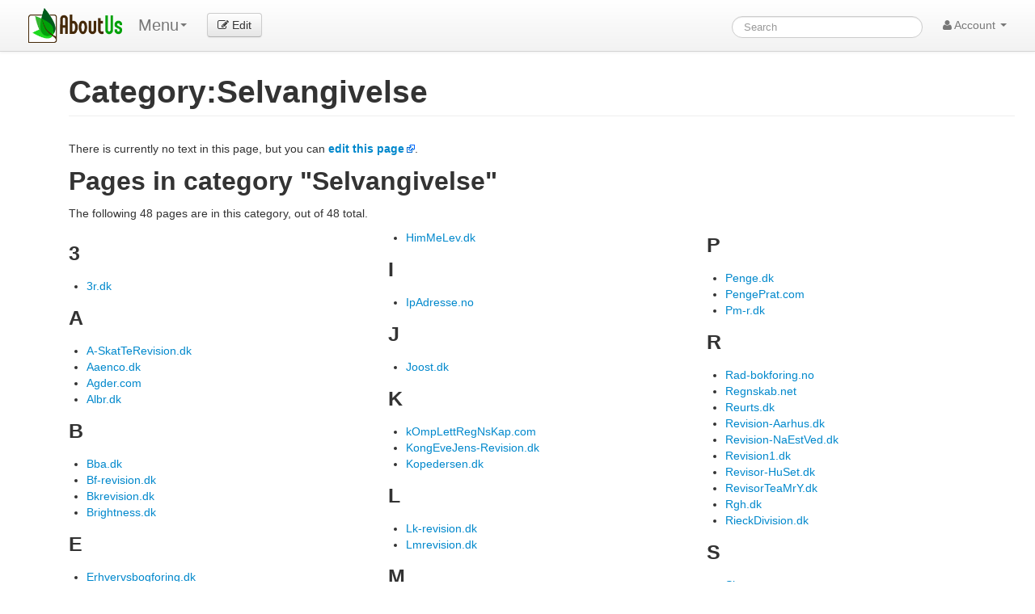

--- FILE ---
content_type: text/html; charset=UTF-8
request_url: https://aboutus.com/Category:Selvangivelse
body_size: 5910
content:
<!DOCTYPE html>
<html class="client-nojs" lang="en" dir="ltr">
<head>
<meta charset="UTF-8"/>
<title>Category:Selvangivelse - AboutUs</title>
<script>document.documentElement.className = document.documentElement.className.replace( /(^|\s)client-nojs(\s|$)/, "$1client-js$2" );</script>
<script>(window.RLQ=window.RLQ||[]).push(function(){mw.config.set({"wgCanonicalNamespace":"Category","wgCanonicalSpecialPageName":false,"wgNamespaceNumber":14,"wgPageName":"Category:Selvangivelse","wgTitle":"Selvangivelse","wgCurRevisionId":0,"wgRevisionId":0,"wgArticleId":0,"wgIsArticle":true,"wgIsRedirect":false,"wgAction":"view","wgUserName":null,"wgUserGroups":["*"],"wgCategories":[],"wgBreakFrames":false,"wgPageContentLanguage":"en","wgPageContentModel":"wikitext","wgSeparatorTransformTable":["",""],"wgDigitTransformTable":["",""],"wgDefaultDateFormat":"dmy","wgMonthNames":["","January","February","March","April","May","June","July","August","September","October","November","December"],"wgMonthNamesShort":["","Jan","Feb","Mar","Apr","May","Jun","Jul","Aug","Sep","Oct","Nov","Dec"],"wgRelevantPageName":"Category:Selvangivelse","wgRelevantArticleId":0,"wgRequestId":"6b482ab1097a8da227a059a8","wgIsProbablyEditable":false,"wgRestrictionCreate":[]});mw.loader.state({"site.styles":"ready","noscript":"ready","user.styles":"ready","user.cssprefs":"ready","user":"ready","user.options":"loading","user.tokens":"loading","mediawiki.action.view.categoryPage.styles":"ready","mediawiki.helplink":"ready"});mw.loader.implement("user.options@0j3lz3q",function($,jQuery,require,module){mw.user.options.set({"variant":"en"});});mw.loader.implement("user.tokens@11ow8ao",function ( $, jQuery, require, module ) {
mw.user.tokens.set({"editToken":"+\\","patrolToken":"+\\","watchToken":"+\\","csrfToken":"+\\"});/*@nomin*/;

});mw.loader.load(["mediawiki.page.startup"]);});</script>
<link rel="stylesheet" href="/load.php?debug=false&amp;lang=en&amp;modules=mediawiki.action.view.categoryPage.styles%7Cmediawiki.helplink&amp;only=styles&amp;skin=strapping"/>
<script async="" src="/load.php?debug=false&amp;lang=en&amp;modules=startup&amp;only=scripts&amp;skin=strapping"></script>
<meta name="ResourceLoaderDynamicStyles" content=""/>
<link rel="stylesheet" href="/load.php?debug=false&amp;lang=en&amp;modules=site.styles&amp;only=styles&amp;skin=strapping"/>
<meta name="generator" content="MediaWiki 1.28.0"/>
<meta name="robots" content="noindex,nofollow"/>
<meta name="description" content="There is currently no text in this page, but you can edit this page."/>
<link rel="shortcut icon" href="/favicon.ico"/>
<link rel="search" type="application/opensearchdescription+xml" href="/opensearch_desc.php" title="AboutUs (en)"/>
<link rel="EditURI" type="application/rsd+xml" href="//aboutus.com/api.php?action=rsd"/>
<link rel="alternate" type="application/atom+xml" title="AboutUs Atom feed" href="/index.php?title=Special:RecentChanges&amp;feed=atom"/>
<!--[if lt IE 7]><style type="text/css">body{behavior:url("/skins/strapping/csshover.min.htc")}</style><![endif]-->
<meta property="og:image" content="http://d11i3gcvg70i17.cloudfront.net/images/static-assets/logo.png"/>
<meta name="viewport" content="width=device-width, initial-scale=1.0">
<link async href="//d11i3gcvg70i17.cloudfront.net/css/combined.min.20131210-02.gz.css" rel="stylesheet">
<script>var googleAds = "1"; var allowAdsense = "1";</script>

<meta name="juicyads-site-verification" content="a299fd4ed5fdeb8a6e8c89244c70bb3e">

<script async src="//pagead2.googlesyndication.com/pagead/js/adsbygoogle.js"></script>
<script>  (adsbygoogle = window.adsbygoogle || []).push({    google_ad_client: "ca-pub-6047099707314605",    enable_page_level_ads: true  });</script>
</head>
<body class="mediawiki ltr sitedir-ltr mw-hide-empty-elt ns-14 ns-subject page-Category_Selvangivelse rootpage-Category_Selvangivelse skin-strapping action-view">
<div id="userbar" class="navbar navbar-static">
  <div class="navbar-inner">
    <div style="width: auto;" class="container">

      <div class="pull-left">
                          <ul class="nav logo-container" role="navigation" ><li id="p-logo"><a href="/"  title="Visit the main page"><img style="height:43px !important;" src="//d11i3gcvg70i17.cloudfront.net/images/static-assets/logo.png" alt="AboutUs"></a><li></ul>

<!-- 0 -->
        <ul class="nav" role="navigation" style="margin-top:11px; ">
        <li class="dropdown" id="p-">
	<a data-toggle="dropdown" class="dropdown-toggle brand" role="menu">Menu<b class="caret"></b></a>
	<ul aria-labelledby="" role="menu" class="dropdown-menu">
        	<li><a href="/index.php?title=Category:Selvangivelse&amp;action=edit&amp;redlink=1"  tabindex="-1" rel="nofollow">Category</a></li>
        	<li><a href="/index.php?title=Category_talk:Selvangivelse&amp;action=edit&amp;redlink=1"  tabindex="-1" rel="nofollow">Talk Page</a></li>
	</ul>
	</li>
	</ul>

<!-- /0 -->

<!-- 0 -->
            <div class="actions pull-left nav" style="margin-top:11px;">
                <a id="b-edit" href="/Special:UserLogin?returnto=B64:L0NhdGVnb3J5OlNlbHZhbmdpdmVsc2U/YWN0aW9uPWVkaXQ=" class="btn"><i class="icon-edit"></i> Edit</a>
            </div>
          
<!-- /0 -->
      </div>

      <div class="pull-right">
        
<!-- 0 -->

<form action="/Special:GoogSearch" class="navbar-search" style="margin-top:20px;" id="cse-search-box">
  <div>
    <input type="hidden" name="cx" value="partner-pub-6047099707314605:4664ni5t3mi" />
    <input type="hidden" name="cof" value="FORID:10" />
    <input type="hidden" name="ie" value="UTF-8" />
    <input type="search" style="line-height:17px;" name="q" size="31" id="searchInput" class="search-query" accesskey="f" title="Special:Search" placeholder="Search" value=""/>
    <input type="submit" name="sa" value="Search" title="Search the pages for this text" id="mw-searchButton" class="searchButton btn hidden"/>  </div>
</form>


<!--
            <form class="navbar-search" action="/index.php" id="searchform" style="margin-top:20px;">
              <input id="searchInput" class="search-query" type="search" accesskey="f" title="Special:Search" placeholder="Search" name="search" value="">
              <input type="submit" name="fulltext" value="Search" title="Search the pages for this text" id="mw-searchButton" class="searchButton btn hidden"/>            </form>
-->

          
<!-- /0 -->

<!-- 0 -->
          <ul class="nav pull-right" role="navigation" style="margin-top:11px;">
            <li class="dropdown" id="p-notifications" class="vectorMenu">
                        </li>
                                    <li class="dropdown" id="p-personaltools" class="vectorMenu">
              <a data-toggle="dropdown" class="dropdown-toggle" role="button">
                <i class="icon-user"></i>
                Account <b class="caret"></b></a>
              <ul aria-labelledby="Personal tools" role="menu" class="dropdown-menu" >
              <li class="divider"></li><li id="pt-createaccount"><a href="/index.php?title=Special:CreateAccount&amp;returnto=Category%3ASelvangivelse" title="You are encouraged to create an account and log in; however, it is not mandatory">Create account</a></li><li class="divider"></li><li id="pt-login"><a href="/index.php?title=Special:UserLogin&amp;returnto=Category%3ASelvangivelse" title="You are encouraged to log in; however, it is not mandatory [o]" accesskey="o">Log in</a></li>              </ul>
            </li>
                      </ul>
          
<!-- /0 -->
      </div>

    </div>
  </div>
</div>

    <div id="mw-page-base" class="noprint"></div>
    <div id="mw-head-base" class="noprint"></div>

    <!-- Header -->
    <div id="page-header" class="container signed-out">
      <section class="span12">

<!--
<div style="margin-top:5px;">
<div style="margin-top:2px; margin-right:15px;" class="pull-right fb-like" data-href="http://www.aboutus.org" data-layout="button_count" data-action="like" data-show-faces="false" data-share="true"></div>
<div class="pull-left" style="margin-right:20px; margin-top:2px;"><a href="https://twitter.com/share" class="twitter-share-button" data-url="http://www.aboutus.org" data-via="AboutUs" data-count="none">Tweet</a></div>
<div class="pull-left g-plusone" data-annotation="inline" data-width="300" data-href="http://www.aboutus.org"></div>
<div style="clear:both;"></div>
</div>

<script>!function(d,s,id){var js,fjs=d.getElementsByTagName(s)[0];if(!d.getElementById(id)){js=d.createElement(s);js.id=id;js.src="//platform.twitter.com/widgets.js";fjs.parentNode.insertBefore(js,fjs);}}(document,"script","twitter-wjs");</script>
<div id="fb-root"></div>
<script>(function(d, s, id) {
  var js, fjs = d.getElementsByTagName(s)[0];
  if (d.getElementById(id)) return;
  js = d.createElement(s); js.id = id;
  js.src = "//connect.facebook.net/en_US/all.js#xfbml=1&appId=614435968591725";
  fjs.parentNode.insertBefore(js, fjs);
}(document, 'script', 'facebook-jssdk'));</script>
<script type="text/javascript">
  (function() {
    var po = document.createElement('script'); po.type = 'text/javascript'; po.async = true;
    po.src = 'https://apis.google.com/js/plusone.js';
    var s = document.getElementsByTagName('script')[0]; s.parentNode.insertBefore(po, s);
  })();
</script>
-->

      
      <ul class="navigation nav nav-pills pull-right searchform-disabled">

      
<!-- 0 -->

<!-- /Navigation -->

      </ul>

      </section>
    </div>

    
    
    <!-- content -->
    <section id="content" class="mw-body container 0">
      <div id="top"></div>
      <div id="mw-js-message" style="display:none;"></div>
            <!-- bodyContent -->
      <div id="bodyContent">
                        <!-- jumpto -->
        <!-- div id="jump-to-nav" class="mw-jump">
          Jump to: <a href="#mw-head">navigation</a>,
          <a href="#p-search">search</a>
        </div -->
        <!-- /jumpto -->
        

        <!-- innerbodycontent -->
                  <div id="innerbodycontent" class="row nolayout" style="margin:0px;"><div class="offset0 span12">



            <h1 id="firstHeading" class="firstHeading page-header">
              <span dir="auto">Category:Selvangivelse</span>
            </h1>


            <!-- subtitle -->
            <div id="contentSub" ></div>
            <!-- /subtitle -->
                        <div id="mw-content-text" lang="en" dir="ltr" class="mw-content-ltr"><div class="noarticletext mw-content-ltr" dir="ltr" lang="en">
<p>There is currently no text in this page, but you can <b><a rel="nofollow" class="external text" href="//aboutus.com/index.php?title=Category:Selvangivelse&amp;action=edit">edit this page</a></b>.
</p>
</div>
<div class="mw-category-generated" lang="en" dir="ltr"><div id="mw-pages">
<h2>Pages in category "Selvangivelse"</h2>
<p>The following 48 pages are in this category, out of 48 total.
</p><div lang="en" dir="ltr" class="mw-content-ltr"><div class="mw-category"><div class="mw-category-group"><h3>3</h3>
<ul><li><a href="/3r.dk" title="3r.dk">3r.dk</a></li></ul></div><div class="mw-category-group"><h3>A</h3>
<ul><li><a href="/A-SkatTeRevision.dk" title="A-SkatTeRevision.dk">A-SkatTeRevision.dk</a></li>
<li><a href="/Aaenco.dk" title="Aaenco.dk">Aaenco.dk</a></li>
<li><a href="/Agder.com" title="Agder.com">Agder.com</a></li>
<li><a href="/Albr.dk" title="Albr.dk">Albr.dk</a></li></ul></div><div class="mw-category-group"><h3>B</h3>
<ul><li><a href="/Bba.dk" title="Bba.dk">Bba.dk</a></li>
<li><a href="/Bf-revision.dk" title="Bf-revision.dk">Bf-revision.dk</a></li>
<li><a href="/Bkrevision.dk" title="Bkrevision.dk">Bkrevision.dk</a></li>
<li><a href="/Brightness.dk" title="Brightness.dk">Brightness.dk</a></li></ul></div><div class="mw-category-group"><h3>E</h3>
<ul><li><a href="/Erhvervsbogforing.dk" title="Erhvervsbogforing.dk">Erhvervsbogforing.dk</a></li></ul></div><div class="mw-category-group"><h3>F</h3>
<ul><li><a href="/FlemmingNordLy.dk" title="FlemmingNordLy.dk">FlemmingNordLy.dk</a></li>
<li><a href="/FlexIService.com" title="FlexIService.com">FlexIService.com</a></li></ul></div><div class="mw-category-group"><h3>G</h3>
<ul><li><a href="/GedVed.dk" title="GedVed.dk">GedVed.dk</a></li></ul></div><div class="mw-category-group"><h3>H</h3>
<ul><li><a href="/HimMeLev.dk" title="HimMeLev.dk">HimMeLev.dk</a></li></ul></div><div class="mw-category-group"><h3>I</h3>
<ul><li><a href="/IpAdresse.no" title="IpAdresse.no">IpAdresse.no</a></li></ul></div><div class="mw-category-group"><h3>J</h3>
<ul><li><a href="/Joost.dk" title="Joost.dk">Joost.dk</a></li></ul></div><div class="mw-category-group"><h3>K</h3>
<ul><li><a href="/kOmpLettRegNsKap.com" title="kOmpLettRegNsKap.com">kOmpLettRegNsKap.com</a></li>
<li><a href="/KongEveJens-Revision.dk" title="KongEveJens-Revision.dk">KongEveJens-Revision.dk</a></li>
<li><a href="/Kopedersen.dk" title="Kopedersen.dk">Kopedersen.dk</a></li></ul></div><div class="mw-category-group"><h3>L</h3>
<ul><li><a href="/Lk-revision.dk" title="Lk-revision.dk">Lk-revision.dk</a></li>
<li><a href="/Lmrevision.dk" title="Lmrevision.dk">Lmrevision.dk</a></li></ul></div><div class="mw-category-group"><h3>M</h3>
<ul><li><a href="/Mamut.no" title="Mamut.no">Mamut.no</a></li>
<li><a href="/Marielystskole.dk" title="Marielystskole.dk">Marielystskole.dk</a></li>
<li><a href="/MarThinSenRegNsKap.com" title="MarThinSenRegNsKap.com">MarThinSenRegNsKap.com</a></li></ul></div><div class="mw-category-group"><h3>N</h3>
<ul><li><a href="/Nygaardsregnskab.dk" title="Nygaardsregnskab.dk">Nygaardsregnskab.dk</a></li></ul></div><div class="mw-category-group"><h3>O</h3>
<ul><li><a href="/Okonomi.no" title="Okonomi.no">Okonomi.no</a></li></ul></div><div class="mw-category-group"><h3>P</h3>
<ul><li><a href="/Penge.dk" title="Penge.dk">Penge.dk</a></li>
<li><a href="/PengePrat.com" title="PengePrat.com">PengePrat.com</a></li>
<li><a href="/Pm-r.dk" title="Pm-r.dk">Pm-r.dk</a></li></ul></div><div class="mw-category-group"><h3>R</h3>
<ul><li><a href="/Rad-bokforing.no" title="Rad-bokforing.no">Rad-bokforing.no</a></li>
<li><a href="/Regnskab.net" title="Regnskab.net">Regnskab.net</a></li>
<li><a href="/Reurts.dk" title="Reurts.dk">Reurts.dk</a></li>
<li><a href="/Revision-Aarhus.dk" title="Revision-Aarhus.dk">Revision-Aarhus.dk</a></li>
<li><a href="/Revision-NaEstVed.dk" title="Revision-NaEstVed.dk">Revision-NaEstVed.dk</a></li>
<li><a href="/Revision1.dk" title="Revision1.dk">Revision1.dk</a></li>
<li><a href="/Revisor-HuSet.dk" title="Revisor-HuSet.dk">Revisor-HuSet.dk</a></li>
<li><a href="/RevisorTeaMrY.dk" title="RevisorTeaMrY.dk">RevisorTeaMrY.dk</a></li>
<li><a href="/Rgh.dk" title="Rgh.dk">Rgh.dk</a></li>
<li><a href="/RieckDivision.dk" title="RieckDivision.dk">RieckDivision.dk</a></li></ul></div><div class="mw-category-group"><h3>S</h3>
<ul><li><a href="/Sbas.no" title="Sbas.no">Sbas.no</a></li>
<li><a href="/Skat.dk" title="Skat.dk">Skat.dk</a></li>
<li><a href="/SkatTeNett.no" title="SkatTeNett.no">SkatTeNett.no</a></li>
<li><a href="/Skorpingrevisoren.dk" title="Skorpingrevisoren.dk">Skorpingrevisoren.dk</a></li>
<li><a href="/Srsr.dk" title="Srsr.dk">Srsr.dk</a></li>
<li><a href="/Strange-Revision.dk" title="Strange-Revision.dk">Strange-Revision.dk</a></li>
<li><a href="/Sveistrup-revision.dk" title="Sveistrup-revision.dk">Sveistrup-revision.dk</a></li>
<li><a href="/Synopus.no" title="Synopus.no">Synopus.no</a></li></ul></div><div class="mw-category-group"><h3>T</h3>
<ul><li><a href="/ToldSkat.dk" title="ToldSkat.dk">ToldSkat.dk</a></li></ul></div></div></div>
</div></div></div>          </div></div>
                <!-- /innerbodycontent -->

                <!-- printfooter -->
        <div class="printfooter">
        Retrieved from "<a dir="ltr" href="http://aboutus.com/Category:Selvangivelse">http://aboutus.com/Category:Selvangivelse</a>"        </div>
        <!-- /printfooter -->
        <!-- catlinks  !>
                <!-- catlinks -->
	<div class="offset0 span12" style="margin-bottom:30px; margin-top:10px;">
        <div id="catlinks" class="catlinks catlinks-allhidden" data-mw="interface"></div>	</div>
        <!-- /catlinks -->
        <!-- catlinks -->
                <div class="visualClear"></div>
        <!-- debughtml -->
                <!-- /debughtml -->
      </div>
      <!-- /bodyContent -->
    </section>
    <!-- /content -->

      <!-- footer -->

      <div id="footer" class="footer container custom-footer"><div class="offset1 span10" style="">
	<!-- div class="span3 well well-small" style="">
		<span class="lead"><strong>Connect With Us</strong></span>
		<div style="margin-left:10px;">
			<div><a href="http://facebook.com/aboutusorg">Facebook</a></div>
			<div><a href="http://twitter.com/aboutus">Twitter</a></div>
			<div><a href="http://google.com/+Aboutusdotcom">Google+</a></div>
		</div>
	</div -->
	<div class="span4 well well-small" style="">
		<span class="lead"><strong>Explore Us / Tools</strong></span>
		<div style="margin-left:10px;">
			<div><a href="/Special:Random">Random Page</a></div>
			<div><a href="/Special:RecentChanges">Site Activity</a></div>
			<div><a href="/Special:AllPages">All Pages</a></div>
			<div><a href="/Special:WhatsMyIpAddress">What's my IP address?</a></div>
			<div><a href="/Learn">Helpful Articles</a></div>
		</div>
	</div>
	<div class="span4 well well-small" style="">
		<span class="lead"><strong>About Us</strong></span>
		<div style="margin-left:10px;">
			<div><a href="/help/contact">Contact Us</a></div>
			<div><a href="/help/faq">FAQ</a></div>
			<div><a href="/help/getting-started">Getting Started</a></div>
			<div><a href="/AboutUs:TermsOfService">Terms of Service</a></div>
			<div><a href="/AboutUs:PrivacyPolicy">Privacy Policy</a></div>
			<div><a href="/FinePrint">Policies</a></div>
		</div>
	</div>
</div>
<div style="clear:both;"></div>
<div class="offset1 span10" style="font-size:small; color:gray;">
Editable content is available under the terms of the GFDL and the CC By-SA License. 
All non-editable content and all content in the Learn section are copyrighted by AboutUs. (See the <a href="/FinePrint">fine print</a> for details.)
</div>
<div style="clear:both; margin-bottom:20px;"></div>
</div>      <!-- /footer -->

<script src="//d11i3gcvg70i17.cloudfront.net/js/combined-all.20131221-01.gz.js"></script>


<script>

$(function() 
{ 
});

	$.ajaxSetup(
	{
  		cache: true
	});

	if(typeof postInit == 'function')
	{
		postInit();
	}

	if(typeof specialEditorPostInit == 'function')
	{
		specialEditorPostInit();
	}

	if(typeof startGenerateContent == 'function')
	{
		startGenerateContent();
	}
</script>

<script type="text/javascript">
var isAdult = "";

  var _gaq = _gaq || [];
  _gaq.push(['_setAccount', 'UA-435152-1']);
  _gaq.push(['_setDomainName', 'aboutus.com']);
  _gaq.push(['_trackPageview']);
  _gaq.push(['_trackPageLoadTime']);
  _gaq.push(['_setCustomVar', 1, 'site', 'newV1', 3]);

  if(isAdult == "1")
      _gaq.push(['_setCustomVar', 2, 'flag', 'adult', 3]);

  (function() {
    var ga = document.createElement('script'); ga.type = 'text/javascript'; ga.async = true;
    ga.src = ('https:' == document.location.protocol ? 'https://ssl' : 'http://www') + '.google-analytics.com/ga.js';
    var s = document.getElementsByTagName('script')[0]; s.parentNode.insertBefore(ga, s);
  })();

/*
UserVoice=window.UserVoice||[];(function(){var uv=document.createElement('script');uv.type='text/javascript';uv.async=true;uv.src='//widget.uservoice.com/oY9X6pUs7YEbKDy8Xhx5xg.js';var s=document.getElementsByTagName('script')[0];s.parentNode.insertBefore(uv,s)})();
UserVoice.push(['set', {
  accent_color: '#448dd6',
  trigger_color: 'white',
  trigger_background_color: '#6aba2e'
}]);
UserVoice.push(['identify', {
}]);
UserVoice.push(['addTrigger', { mode: 'satisfaction', trigger_position: 'bottom-right', trigger_style: 'tab' }]);
UserVoice.push(['autoprompt', {}]);
*/

</script>

  <ins class="adsbygoogle"
        style="display:none;width:320px;height:50px"
        data-ad-client="ca-pub-6047099707314605"
        data-ad-channel="GoogleAnchorAd"></ins>
  <script>
  (adsbygoogle = window.adsbygoogle || []).push({
        params: { google_reactive_ad_format: 1 }
  });
  </script>

    
  </body>
</html>


--- FILE ---
content_type: text/html; charset=utf-8
request_url: https://www.google.com/recaptcha/api2/aframe
body_size: 266
content:
<!DOCTYPE HTML><html><head><meta http-equiv="content-type" content="text/html; charset=UTF-8"></head><body><script nonce="eEb3Phb_UzBFDpgdBOds0A">/** Anti-fraud and anti-abuse applications only. See google.com/recaptcha */ try{var clients={'sodar':'https://pagead2.googlesyndication.com/pagead/sodar?'};window.addEventListener("message",function(a){try{if(a.source===window.parent){var b=JSON.parse(a.data);var c=clients[b['id']];if(c){var d=document.createElement('img');d.src=c+b['params']+'&rc='+(localStorage.getItem("rc::a")?sessionStorage.getItem("rc::b"):"");window.document.body.appendChild(d);sessionStorage.setItem("rc::e",parseInt(sessionStorage.getItem("rc::e")||0)+1);localStorage.setItem("rc::h",'1769723461418');}}}catch(b){}});window.parent.postMessage("_grecaptcha_ready", "*");}catch(b){}</script></body></html>